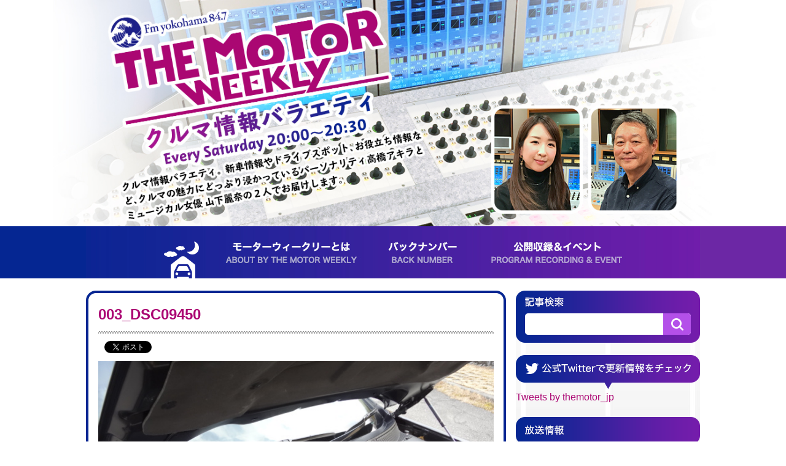

--- FILE ---
content_type: text/html; charset=UTF-8
request_url: https://themotor.jp/2013/03/11247.html/003_dsc09450
body_size: 4378
content:
<!DOCTYPE html>
<html lang="ja" prefix="og: http://ogp.me/ns# fb: http://ogp.me/ns/fb#" class="no-js">
	<head>
  <meta charset="UTF-8">
  <meta http-equiv="X-UA-Compatible" content="IE=edge">
  <meta name="viewport" content="width=device-width, initial-scale=1" />
  <meta name="format-detection" content="telephone=no">
  <title>003_DSC09450 | The Motor Weekly</title>

  <link rel='dns-prefetch' href='//s.w.org' />
  
  <link rel="stylesheet" href="https://themotor.jp/wp/wp-content/themes/themotor12/style.css" />
  <script src="https://themotor.jp/wp/wp-content/themes/themotor12/assets/js/jquery-3.3.1.min.js"></script>
  <script src="https://themotor.jp/wp/wp-content/themes/themotor12/assets/js/script.js"></script>
  <!-- HTML5 shim and Respond.js for IE8 support of HTML5 elements and media queries -->
  <!--[if lt IE 9]>
    <script src="https://oss.maxcdn.com/html5shiv/3.7.2/html5shiv.min.js"></script>
    <script src="https://oss.maxcdn.com/respond/1.4.2/respond.min.js"></script>
  <![endif]-->
  
  <link rel="shortcut icon" href="/favicon/favicon.ico" />
  <link rel="apple-touch-icon" href="/favicon/apple-touch-icon-180x180.png">
  <link rel="icon" href="/favicon/icon-192x192.png">
    
<!-- All in One SEO Pack 2.8 by Michael Torbert of Semper Fi Web Design[323,330] -->

<meta name="keywords"  content="藤本えみり,アメリカ車,アメ車,キャデラックats,cadillac ats,クライスラー300c,chrysler 300c,試乗,インプレッション,評価,キャデラック,クライスラー,試乗記,輸入車" />
<meta name="robots" content="noindex,nofollow" />

<link rel="canonical" href="https://themotor.jp/2013/03/11247.html/003_dsc09450" />
			<script type="text/javascript" >
				window.ga=window.ga||function(){(ga.q=ga.q||[]).push(arguments)};ga.l=+new Date;
				ga('create', 'UA-6721087-1', 'auto');
				// Plugins
				
				ga('send', 'pageview');
			</script>
			<script async src="https://www.google-analytics.com/analytics.js"></script>
			<!-- /all in one seo pack -->
<link rel='dns-prefetch' href='//s.w.org' />
<link rel='stylesheet' id='wp-pagenavi-css'  href='https://themotor.jp/wp/wp-content/plugins/wp-pagenavi/pagenavi-css.css' type='text/css' media='all' />
<script type='text/javascript' src='https://ajax.googleapis.com/ajax/libs/prototype/1.7.1.0/prototype.js'></script>
<script type='text/javascript' src='https://ajax.googleapis.com/ajax/libs/scriptaculous/1.9.0/scriptaculous.js'></script>
<script type='text/javascript' src='https://ajax.googleapis.com/ajax/libs/scriptaculous/1.9.0/effects.js'></script>
<script type='text/javascript' src='https://themotor.jp/wp/wp-content/plugins/lightbox-2/lightbox.js'></script>

	<!-- begin lightbox scripts -->
	<script type="text/javascript">
    //<![CDATA[
    document.write('<link rel="stylesheet" href="https://themotor.jp/wp/wp-content/plugins/lightbox-2/Themes/Grey/lightbox.css" type="text/css" media="screen" />');
    //]]>
    </script>
	<!-- end lightbox scripts -->

<!-- BEGIN: WP Social Bookmarking Light HEAD -->


<script>
    (function (d, s, id) {
        var js, fjs = d.getElementsByTagName(s)[0];
        if (d.getElementById(id)) return;
        js = d.createElement(s);
        js.id = id;
        js.src = "//connect.facebook.net/ja_JP/sdk.js#xfbml=1&version=v2.7";
        fjs.parentNode.insertBefore(js, fjs);
    }(document, 'script', 'facebook-jssdk'));
</script>

<style type="text/css">
    .wp_social_bookmarking_light{
    border: 0 !important;
    padding: 0 !important;
    margin: 0 !important;
}
.wp_social_bookmarking_light div{
    float: left !important;
    border: 0 !important;
    padding: 0 !important;
    margin: 0 5px 0px 0 !important;
    height: 23px !important;
    text-indent: 0 !important;
}
.wp_social_bookmarking_light img{
    border: 0 !important;
    padding: 0;
    margin: 0;
    vertical-align: top !important;
}
.wp_social_bookmarking_light_clear{
    clear: both !important;
}
.wsbl_twitter{
    width: 100px;
}
</style>
<!-- END: WP Social Bookmarking Light HEAD -->
	</head>
  <body>
    <div id="fb-root"></div>
    <script>
      (function(d, s, id) {
      var js, fjs = d.getElementsByTagName(s)[0];
      if (d.getElementById(id)) return;
      js = d.createElement(s); js.id = id;
      js.src = 'https://connect.facebook.net/ja_JP/sdk.js#xfbml=1&version=v2.11';
      fjs.parentNode.insertBefore(js, fjs);
    }(document, 'script', 'facebook-jssdk'));
    </script>
    <div id="wrapper">
      <header id="logo-area">
        <a href="/">
          <img class="hidden-md-down" src="https://themotor.jp/wp/wp-content/themes/themotor12/assets/images/key_visual_pc.jpg" alt="ザ・モーター・ウィークリー | クルマ好きのパラダイス The Motor Weekly" />
          <img class="hidden-md-up" src="https://themotor.jp/wp/wp-content/themes/themotor12/assets/images/key_visual_sp.jpg" alt="ザ・モーター・ウィークリー | クルマ好きのパラダイス The Motor Weekly" />
        </a>
        <a href="#toggle" class="hamburgler hidden-md-up">
          <div class="bun top"></div>
          <div class="meat"></div>
          <div class="bun bottom"></div>
        </a>
        <div id="sp-menu" class="hidden-md-up">
          <a class="home" href="/"><img src="https://themotor.jp/wp/wp-content/themes/themotor12/assets/images/nav_home_sp.png" alt="HOME" /></a>
          <ul id="nav-list-sp">
            <li>
              <a href="/about/">
                <p>モーターウィークリーとは</p>
                ABOUT BY THE MOTOR WEEKLY
              </a>
            </li>
            <li>
              <a href="/category/backnumber">
                <p>バックナンバー</p>
                BACK NUMBER
              </a>
            </li>
                        <li>
              <a href="/category/event">
                <p>公開収録＆イベント</p>
                PROGRAM RECORDING & EVENT
              </a>
            </li>
            <li><a class="close" href="#toggle">CLOSE</a></li>
          </ul>
        </div>
      </header>
      <nav>
        <div class="left-spacer"></div>
        <div class="nav-inner">
          <ul id="nav-list">
            <li><p class="left-spacer-2"></p></li>
            <li><a class="onTrans" href="/"><p class="top"></p></a></li>
            <li><a class="onTrans" href="/about/"><p class="about"></p></a></li>
            <li><a class="onTrans" href="/category/backnumber"><p class="backnumber"></p></a></li>
                        <li><a class="onTrans" href="/category/event"><p class="event"></p></a></li>
            <li><p class="right-spacer-2"></p></li>
          </ul>
        </div>
        <div class="right-spacer"></div>
      </nav>
      <div id="contents">
<div id="main-column">
    <section class="box-radius">
    <article class="wp-content">
      <h2 class="section-title">003_DSC09450</h2>
      <hr class="section-title-border" />
      <h3 class=""></h3>
      <h3 class="guests"> </h3>
      <div class='wp_social_bookmarking_light'>
            <div class="wsbl_facebook_like"><div id="fb-root"></div><fb:like href="https://themotor.jp/2013/03/11247.html/003_dsc09450" layout="button_count" action="like" width="100" share="false" show_faces="false" ></fb:like></div>
            <div class="wsbl_twitter"><a onclick="javascript:pageTracker._trackPageview('/outgoing/twitter.com/share');"  href="https://twitter.com/share" class="twitter-share-button" data-url="https://themotor.jp/2013/03/11247.html/003_dsc09450" data-text="003_DSC09450" data-lang="ja">Tweet</a></div>
            <div class="wsbl_google_plus_one"><g:plusone size="medium" annotation="none" href="https://themotor.jp/2013/03/11247.html/003_dsc09450" ></g:plusone></div>
    </div>
<br class='wp_social_bookmarking_light_clear' />
<p class="attachment"><a onclick="javascript:pageTracker._trackPageview('/downloads/wp/wp-content/uploads/2013/03/003_DSC09450.jpg');"  href='https://themotor.jp/wp/wp-content/uploads/2013/03/003_DSC09450.jpg' rel="lightbox[11269]"><img width="640" height="480" src="https://themotor.jp/wp/wp-content/uploads/2013/03/003_DSC09450.jpg" class="attachment-medium size-medium" alt="" srcset="https://themotor.jp/wp/wp-content/uploads/2013/03/003_DSC09450.jpg 640w, https://themotor.jp/wp/wp-content/uploads/2013/03/003_DSC09450-590x443.jpg 590w, https://themotor.jp/wp/wp-content/uploads/2013/03/003_DSC09450-295x221.jpg 295w, https://themotor.jp/wp/wp-content/uploads/2013/03/003_DSC09450-195x146.jpg 195w, https://themotor.jp/wp/wp-content/uploads/2013/03/003_DSC09450-442x332.jpg 442w, https://themotor.jp/wp/wp-content/uploads/2013/03/003_DSC09450-221x166.jpg 221w, https://themotor.jp/wp/wp-content/uploads/2013/03/003_DSC09450-146x110.jpg 146w" sizes="(max-width: 640px) 100vw, 640px" /></a></p>
    </article>
  </section>
  
  <section class="prev-next">
    <p><a href="https://themotor.jp/2013/03/11247.html" rel="prev">＜ 前の記事</a></p>
  </section>
  <section class="prev-next">
    <p></p>
  </section>
  
</div><!-- #main-column -->
<div id="sub-column">
  <div class="search-form">
    <form method="get" action="https://themotor.jp/" >
  <input type="search" name="s" placeholder="" /><button type='submit' name='' value=''><img class="" src="https://themotor.jp/wp/wp-content/themes/themotor12/assets/images/search_btn.png" alt="検索" /></button>
</form>  </div>
  <div class="twitter-timeline-area">
    <img class="hidden-md-down" src="https://themotor.jp/wp/wp-content/themes/themotor12/assets/images/tw_fukidashi_pc.png" alt="公式Twitterで更新情報をチェック" />
    <img class="hidden-md-up" src="https://themotor.jp/wp/wp-content/themes/themotor12/assets/images/tw_fukidashi_sp.png" alt="公式Twitterで更新情報をチェック" />
    <div class="twitter-timeline-area-inner">
      <a class="twitter-timeline" data-lang="ja" data-width="300" data-height="500" href="https://twitter.com/themotor_jp?ref_src=twsrc%5Etfw">Tweets by themotor_jp</a>
      <script async src="https://platform.twitter.com/widgets.js" charset="utf-8"></script>
    </div>
  </div>
  
    
  <div class="onair-info-area">
    <img class="hidden-md-down margin-bottom-sm" src="https://themotor.jp/wp/wp-content/themes/themotor12/assets/images/on_air_title_pc.png" alt="放送情報" />
    <img class="hidden-md-up margin-bottom-sm" src="https://themotor.jp/wp/wp-content/themes/themotor12/assets/images/on_air_title_sp.png" alt="放送情報" />
    <div class="onair-logo fm-yokohama">
      <a class="onTrans" href="http://www.fmyokohama.co.jp/pc/program/TheMotorWeekly" target="_blank">
        <img class="" src="https://themotor.jp/wp/wp-content/themes/themotor12/assets/images/logo_fm_yokohama.png" alt="FMヨコハマ" />
        <p>毎週土曜日20:00〜20:30</p>
      </a>
    </div>
    <div class="onair-logo fm-azur">
      <a class="onTrans" href="http://www.fmazur.jp/" target="_blank">
        <img class="" src="https://themotor.jp/wp/wp-content/themes/themotor12/assets/images/logo_fm_azur.png" alt="FM AZUR" />
        <p>
          毎週火曜日18:30〜19:00<br />
          毎週土曜日10:30〜11:00(再)
        </p>
      </a>
    </div>
    <div class="onair-logo radiko">
      <a class="onTrans" href="http://radiko.jp/" target="_blank">
        <img class="" src="https://themotor.jp/wp/wp-content/themes/themotor12/assets/images/logo_radiko.png" alt="radiko" />
        <p>1週間前までの放送が聞けます</p>
      </a>
    </div>
    <div class="onair-logo podcast">
      <a class="onTrans" href="http://www.fmyokohama.co.jp/pc/podcast/" target="_blank">
        <img class="" src="https://themotor.jp/wp/wp-content/themes/themotor12/assets/images/logo_podcast.png" alt="PODCAST" />
      </a>
    </div>
    <div class="onair-logo youtube">
      <a class="onTrans" href="https://www.youtube.com/user/TheMotorOfficial" target="_blank">
        <img class="" src="https://themotor.jp/wp/wp-content/themes/themotor12/assets/images/logo_youtube.png" alt="YouTube" />
        <p>The motor weekly movie channel</p>
      </a>
    </div>
  </div>
  
    
  <hr >
  <p class="margin-bottom-xs"><a href="/corporateprofile">■ 会社概要</a></p>
  <hr >
  
</div><!-- #side-column -->        <a class="ouTrans" id="page-top" href="#logo-area">
          <img class="" src="https://themotor.jp/wp/wp-content/themes/themotor12/assets/images/btn_to_top.png" alt="ページの先頭へ" />
        </a>
      </div><!-- #contents -->
      <footer>
        <div class="left-spacer"></div>
        <div class="footer-inner">
          <small>&copy; 2026 The Motor Weekly. All rights Reserved.</small>
        </div>
        <div class="right-spacer"></div>
      </footer>
    </div><!-- #wrapper -->
    
<!-- tracker added by Ultimate Google Analytics plugin v1.6.0: http://www.oratransplant.nl/uga -->
<script type="text/javascript">
var gaJsHost = (("https:" == document.location.protocol) ? "https://ssl." : "http://www.");
document.write(unescape("%3Cscript src='" + gaJsHost + "google-analytics.com/ga.js' type='text/javascript'%3E%3C/script%3E"));
</script>
<script type="text/javascript">
var pageTracker = _gat._getTracker("UA-6721087-1");
pageTracker._initData();
pageTracker._trackPageview();
</script>

<!-- BEGIN: WP Social Bookmarking Light FOOTER -->
    <script>!function(d,s,id){var js,fjs=d.getElementsByTagName(s)[0],p=/^http:/.test(d.location)?'http':'https';if(!d.getElementById(id)){js=d.createElement(s);js.id=id;js.src=p+'://platform.twitter.com/widgets.js';fjs.parentNode.insertBefore(js,fjs);}}(document, 'script', 'twitter-wjs');</script>

    <script src="https://apis.google.com/js/platform.js" async defer>
        {lang: "ja"}
    </script>

<!-- END: WP Social Bookmarking Light FOOTER -->
  </body>
</html>

--- FILE ---
content_type: text/html; charset=utf-8
request_url: https://accounts.google.com/o/oauth2/postmessageRelay?parent=https%3A%2F%2Fthemotor.jp&jsh=m%3B%2F_%2Fscs%2Fabc-static%2F_%2Fjs%2Fk%3Dgapi.lb.en.2kN9-TZiXrM.O%2Fd%3D1%2Frs%3DAHpOoo_B4hu0FeWRuWHfxnZ3V0WubwN7Qw%2Fm%3D__features__
body_size: 162
content:
<!DOCTYPE html><html><head><title></title><meta http-equiv="content-type" content="text/html; charset=utf-8"><meta http-equiv="X-UA-Compatible" content="IE=edge"><meta name="viewport" content="width=device-width, initial-scale=1, minimum-scale=1, maximum-scale=1, user-scalable=0"><script src='https://ssl.gstatic.com/accounts/o/2580342461-postmessagerelay.js' nonce="Hb-Zc-FgJHlBvCXcHD4yFw"></script></head><body><script type="text/javascript" src="https://apis.google.com/js/rpc:shindig_random.js?onload=init" nonce="Hb-Zc-FgJHlBvCXcHD4yFw"></script></body></html>

--- FILE ---
content_type: text/plain
request_url: https://www.google-analytics.com/j/collect?v=1&_v=j102&a=2124254720&t=pageview&_s=1&dl=https%3A%2F%2Fthemotor.jp%2F2013%2F03%2F11247.html%2F003_dsc09450&ul=en-us%40posix&dt=003_DSC09450%20%7C%20The%20Motor%20Weekly&sr=1280x720&vp=1280x720&_u=IEBAAEABAAAAACAAI~&jid=1456732610&gjid=1061234734&cid=1069131618.1768999733&tid=UA-6721087-1&_gid=1096377413.1768999733&_r=1&_slc=1&z=1234634776
body_size: -449
content:
2,cG-W2XMJW35KX